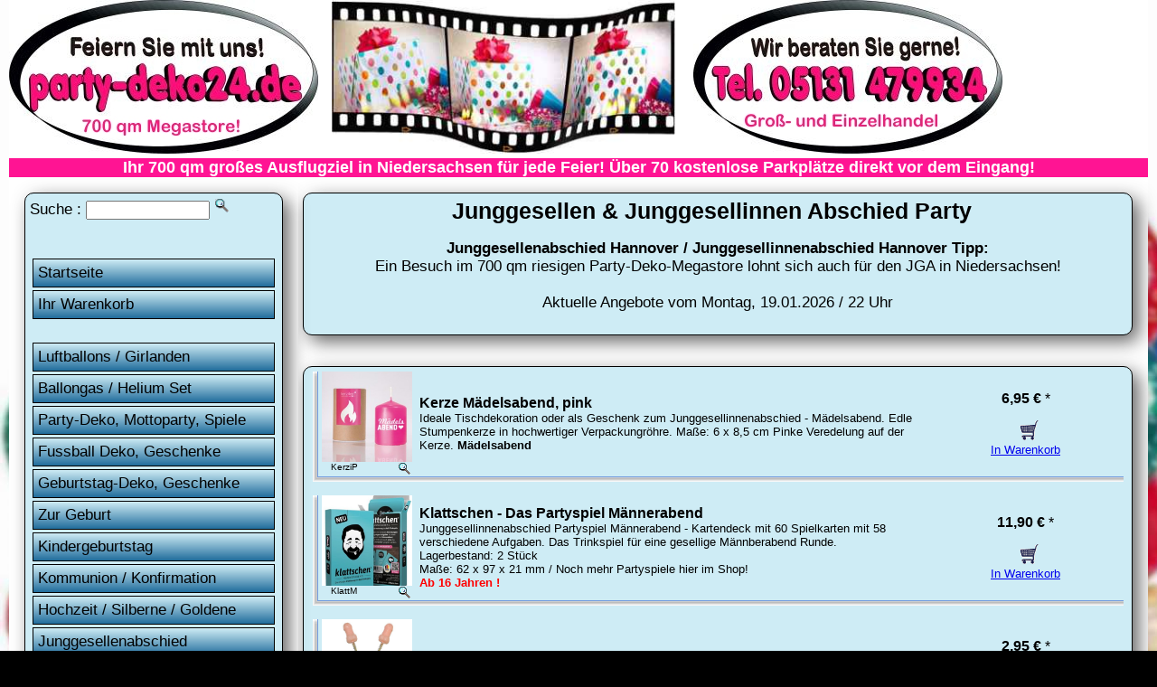

--- FILE ---
content_type: text/html
request_url: https://party-deko24.de/shop.asp?GR=partyjung&s=Junggesellen-Junggesellinnen-Abschied-Party
body_size: 10502
content:

<!DOCTYPE html PUBLIC "-//W3C//DTD XHTML 1.0 Transitional//EN" "http://www.w3.org/TR/xhtml1/DTD/xhtml1-transitional.dtd">
<html xmlns="http://www.w3.org/1999/xhtml"><!-- InstanceBegin template="/Templates/vorlage1.dwt.asp" codeOutsideHTMLIsLocked="false" -->
<head>
<!-- InstanceBeginEditable name="doctitle" -->
<meta http-equiv="Content-Type" content="text/html; charset=utf-8" />


<TITLE>Junggesellen-Abschied Party: Dekoartikel & Partyartikel und Kostüme für den Junggesellenabschied</TITLE>
<META NAME="keywords" CONTENT="Partyartikel, Junggesellenabschied, Deko, Dekoartikel, Festartikel, Dekoration, shop, Kostüme, Verkleidung, markt, laden">
<META NAME="description" CONTENT="Junggesellenabschied Kostüme, Junggesellinnen Verkleidung, Motto Party-, Dekoartikel und JGA Verkaufsartikel im Shop.">
            




<meta name="robots" content="index,follow"> 
<meta name="revisit-after" content="1 weeks"> 
<meta name="language" content="de">




<!-- InstanceEndEditable -->

<meta name="viewport" content="width=device-width, initial-scale=1.0" />
<link href="partystyle.css" rel="stylesheet" type="text/css" media="screen" />

<!-- InstanceBeginEditable name="head" -->
<!-- InstanceEndEditable -->
</head>

<body id="nav-open">
<!-- InstanceBeginEditable name="EditHead1" --><!-- InstanceEndEditable -->

<div class="container">
  <div class="header">
  <div class="headerpic0"><a href="https://www.party-deko24.de"><img id="resize" src="party-dekoration.jpg" alt="Party Deko Hannover" title="Party Deko Hannover"></a></div>
  <div class="headerpic1"><a href="https://www.party-deko24.de"><img id="resize" src="party-deko.jpg" width="342" height="170" alt="Party Deko Hannover" title="Party Deko Hannover"></a></div>

<div class="headerpic2" style="width:380px;height:170px;margin-left: 5px;">
<div id="stapel">
    <img src="party-hg2.jpg" alt="Partyartikel" title="Partyartikel">
    <img src="-Dekoartikel.jpg" alt="Dekoartikel" title="Dekoartikel">
    <img src="-Karneval-Deko.jpg" alt="Karneval Deko & Kostüme" title="Karneval Deko & Kostüme">
    <img src="-Valentinstag-Geschenke.jpg" alt="Valentinstag Geschenke & Deko" title="Valentinstag Geschenke & Deko">
    <img src="-Hochzeitsdeko.jpg" alt="Hochzeitsdeko" title="Hochzeitsdeko">
</div>
</div>

  <div class="headerpic3" style="margin-left: 20px"><img id="resize" src="party-deko2.jpg" alt="Party-Deko Festartikel Shop Hotline" title="Party-Deko Shop Festartikel Hotline" width="342" height="170" />  </div>

<div style="background-color: deeppink; color: white;font-weight: bold; text-align: center; style="color:white;">Ihr 700 qm großes Ausflugziel in Niedersachsen für jede Feier! Über 70 kostenlose Parkplätze direkt vor dem Eingang!</div>
  
</div> <!-- end .header -->
<div id="sidebar1"> 
<div class="inhalt"> 
<div id ="roundbox"> 

<FORM NAME="form1" ACTION='shop.asp' METHOD=GET >
Suche :
<input type=text size=15 maxlength=40 name=such>
<input type=image src="lu.gif" alt="Party-Deko Artikel suchen" title="Party-Deko Artikel suchen" width="18" height="18" border="0" />
</FORM>

<br>
 <a class="nav-toggle nav-open" href="#nav-open"><span class="menuebtn">&#9776; Menü öffnen</span></a>
 <a class="nav-toggle nav-closed" href="#nav-closed"><span class="menuebtn">&#9747;</span></a><br />
<div id="navi">  
   <ul class="nav">
      <li><a href="default.asp">Startseite</a> </li>   
      <li><a href="order.asp">Ihr Warenkorb</a></li>    
      <br />
      <li><a href="luftballons.asp">Luftballons / Girlanden</a></li>
      <li><a href="shop.asp?GR=lfthe&s=Ballongas-Helium-Luftballons">Ballongas / Helium Set</a></li>      
      <li><a href="partyartikel.asp">Party-Deko, Mottoparty, Spiele</a></li>
      <li><a href="shop.asp?GR=wm&s=Fussball-Deko-Fussball-Fanartikel">Fussball Deko, Geschenke</a></li>      
      <li><a href="geburtstag-deko.asp">Geburtstag-Deko, Geschenke</a></li>
      <li><a href="shop.asp?GR=gebu&s=Deko-zur-Geburt-Geschenke">Zur Geburt</a></li>
      <li><a href="shop.asp?GR=partykind&s=Kindergeburtstag-Deko-Geschenke">Kindergeburtstag</a></li>
      <li><a href="shop.asp?GR=firmung&s=Konfirmation-Kommunion-Jugendweihe">Kommunion / Konfirmation</a></li>
      <li><a href="hochzeit.asp">Hochzeit / Silberne / Goldene</a></li>
      <li><a href="shop.asp?GR=partyjung&s=Junggesellen-Junggesellinnen-Abschied-Party">Junggesellenabschied</a></li>
      <li><a href="halloween.asp">Halloween</a></li>
      <li><a href="karneval-fasching.asp">Karneval / Fasching</a></li>
      <li><a href="valentinstag.asp">Valentinstag, Liebe & Romantik</a></li>
      <li><a href="shop.asp?GR=danke&s=Vielen-Dank-Gute-Besserung">Gute Besserung / Danke sagen</a></li>
      <li><a href="shop.asp?GR=schule&s=Schulanfang-Einschulung">Schulanfang / Einschulung</a></li>
      <li><a href="shop.asp?GR=pruefung&s=Pruefung-Abitur-Fuehrerschein">Abitur / Führerschein / Prüfung</a></li>
      <li><a href="shop.asp?GR=mutt&s=Muttertag-Geschenke-Deko">Muttertag</a></li>
      <li><a href="shop.asp?GR=vater&s=Vatertag-Geschenke-Deko">Vatertag</a></li>
      <li><a href="shop.asp?GR=oste&s=Oster-Deko-Geschenke">Ostern</a></li>
      <li><a href="weihnachten.asp">Weihnachten</a></li>
      <li><a href="shop.asp?GR=silvester&s=Silvester-Deko-Party-Geschenke">Silvester</a></li>
      <li><a href="shop.asp?GR=dinn&s=Kerzen-Shop-Tisch-Dekoration">Kerzen & Tisch Accessoires</a></li>
      <li><a href="shop.asp?GR=gesc5&s=Geschenkpapier">Geschenkpapier</a></li>
      <li><a href="glueckwunschkarten.asp">Glückwunschkarten</a></li>
      <li><a href="default.asp#Bildergalerie">Bildergalerie & Dekoideen</a></li>
   </ul>
<br>

<p><img src="pfeil.gif" alt="" width="17" height="10" /> Wir bieten Ihnen schon seit <strong>&uuml;ber 20 Jahren</strong> laufend aktuelle Party- und Dekoartikel im Gro&szlig;- und Einzelhandel f&uuml;r jedes Fest in einer gro&szlig;en Auswahl und zu sehr g&uuml;nstigen Preisen an!<br />
</p>
<p>&nbsp;</p>
<center>
</center>
<p align="left"><img src="pfeil.gif" alt="" width="17" height="10" /> <strong>So einfach ist das Bezahlen:</strong><br />
  Sie haben die Wahl zwischen   Vorkasse, PayPal, Kreditkarte (MasterCard / VISA / American Express),  Lastschrift und auf Rechnung je nach Bonität.</p>
<p align="left">&nbsp;</p>
<p align="left"><img src="pfeil.gif" alt="" width="17" height="10" /><strong> G&uuml;nstige Versandkosten!</strong><br />
  Wir geben unseren Mengenrabatt direkt an Sie weiter, daher   betragen die Versandkosten f&uuml;r Kunden in Deutschland <strong>nur 5,95 Euro</strong>.<br />
  Ab   einem Bestellwert von 75 Euro liefern wir in Deutschland sogar <strong>versandkostenfrei</strong>!<br />
  <br />
</p>
<p><img src="pfeil.gif" alt="" width="17" height="10" /><strong>Ladengesch&auml;ft: 700 qm Megastore </strong></p>
<p> Besuchen Sie den großen &quot;Party-Deko24 Megastore&quot; auf über 700 qm Fläche in Hannover - Garbsen mit 70 kostenlosen Parkplätzen! </p>

<hr />

<div itemscope="itemscope" itemtype="http://schema.org/LocalBusiness">
  <p itemprop="description">Der Shop <i><strong>Party-Deko24.de</strong></i> für Partyartikel, Geschenkartikel und Dekoartikel ist ein Unternehmensbereich der Firma:</p>
  <p>&nbsp;</p>
  <p><b><span itemprop="name">Trendartikelmarkt Karton24<br />
    GmbH &amp; Co. KG</span></b><br />
    <span itemprop="address" itemscope="itemscope" itemtype="http://schema.org/PostalAddress"> <span itemprop="streetAddress">Osteriede 1</span><br />
            <span itemprop="addressCountry">DE</span> <span itemprop="postalCode">30827</span> <span itemprop="addressLocality">Garbsen</span> bei <a href="http://hannover.party-deko24.de">Hannover</a><br />
      Telefon-Zentrale: <span itemprop="telephone">05131 479934</span><br />
      Telefax-Zentrale: 05131 479935<br />
      Buchhaltung: 05131 44599-28<br />
      Tel.-Einkauf: 05131 44599-13<br />
      Tel.-H&auml;ndler: 05131 44599-27<br />
      Großhandel und Einzelhandel 
      <br />
      <br />
    </span> </p>
     <meta itemprop="url" content="https://www.party-deko24.de" />
     <meta itemprop="image" content="https://www.party-deko24.de/party-deko.jpg"/>
     <meta itemprop="priceRange" content="$" />

<img src="mail.gif" alt="" width="15" height="10" />&nbsp;Verkauf:<br />
<a href="mailto:verkauf@party-deko24.de"><span itemprop="email">verkauf@party-deko24.de</span><br />
</a> <img src="mail.gif" alt="" width="15" height="10" />&nbsp;Einkauf:<br />
<a href="mailto:einkauf@party-deko24.de">einkauf@party-deko24.de</a><br />
<img src="mail.gif" alt="" width="15" height="10" />&nbsp;Buchhaltung:<br />
<a href="mailto:buchhaltung@party-deko24.de">buchhaltung@party-deko24.de</a><br />
</div>

<span class="inhaltklein"><br />
Einingetragen: Amtsgericht   Hannover<br />
Registernummer: HRA 201327<br />
Umsatzsteuer-Identifikationsnummer   gem&auml;&szlig; &sect; 27a Umsatzsteuergesetz:<br />
DE 264729964<br />
Pers&ouml;nlich haftende   Gesellschafterin: Trendartikelmarkt Karton24 Verwaltungs GmbH<br />
Eingetragen:   Amtsgericht Hannover<br />
Registernummer: HRB 204001<br />
Gesch&auml;ftsf&uuml;hrer: Anja   G&ouml;ldner</span><br />
<hr />
<p align="center"><img src="shop-info.gif" alt="Party Shop Info" /></p>

<p>Ladengesch&auml;ft &Ouml;ffnungszeiten:<br />
  Di-Fr 10:00-18:00 Uhr</p>
<p> Sa   10:00-14:00 Uhr </p>
<p><strong>Party-Deko24 Megastore auf über 700 qm!</strong><br />
</p>
<p align="center"><img src="laden.gif" alt="Ladengeschäft" title="Ladengeschäft" /></p>
<br />
<p align="center"><a href="https://www.youtube.com/watch?v=oxWp7z5R-nk" title="Video vom Party-Deko Megastore" target="_blank"><img id="resize" src="Party-Deko-Megastore.jpg" width="320" height="220" alt="Video vom Party-Deko Megastore" /></a></p>
<br />
<p align="center"><img id="resize" src="Angebote_Megastore.jpg" width="320" height="220" alt="Palettenweise Angebote im Megastore" title="Palettenweise Angebote im Megastore" /></p>
<br />
<p align="center"><img id="resize" src="Geschenkverpackung_Megastore.jpg" width="320" height="220" alt="Geschenkverpackungen im Megastore" title="Geschenkverpackungen im Megastore"/></p>
<br />
<p align="center"><img id="resize" src="Verkleidung_Megastore.jpg" width="320" height="220" alt="Verkleidung / Kostüme im Megastore" title="Verkleidung / Kostüme im Megastore"/></p>
<br />
<p align="center"><img id="resize" src="Luftballons_Megastore.jpg" width="320" height="220" alt="Luftballon Angebote im Megastore" title="Luftballon Angebote im Megastore"/></p>
<br />
<p align="center"><img id="resize" src="Mustertische_Megastore.jpg" width="320" height="220" alt="Deko Mustertische im Megastore" title="Deko Mustertische im Megastore"/></p>
</p>
   </div>
</div>
</div>
</div><!-- end .sidebar1 --><!-- InstanceBeginEditable name="Edit1" -->


<div id="content" itemscope itemtype="https://schema.org/Product">


          <div class="inhalt">
          <div id ="roundbox"> 


     <h1 itemprop="name">
 
Junggesellen & Junggesellinnen Abschied Party
            
           &nbsp;</h1>

<center><b>Junggesellenabschied Hannover / Junggesellinnenabschied Hannover Tipp:</b><br>Ein Besuch im 700 qm riesigen Party-Deko-Megastore lohnt sich auch für den JGA in Niedersachsen!<center></br><center>Aktuelle Angebote vom Montag, 19.01.2026 / 22 Uhr</center><br>

</div>
  </div>
          <div class="inhalt">
          <div id ="roundbox"> 

<SCRIPT language="JavaScript">
<!--
function bild1(Data) 
{ myWindow = window.open("","bild1","resizable=yes,toolbar=0,location=0,directories=0,status=1,menubar=0,scrollbars=1,width=400,height=340,left=50,top=260"); 
myWindow.document.write('<HTM><BODY BGCOLOR="#ffffff"><CENTER>')
myWindow.document.write('<a href="javascript:window.close();"><img src="pfeil.gif" border=0><BR>')
myWindow.document.write('<img src="images/')
myWindow.document.write(Data+'"border=0 >')
myWindow.document.write("</a></CENTER></BODY></HTM>")
}
// -->
</SCRIPT>


<BODY BACKGROUND="hg.jpg">




<FONT FACE="Arial" SIZE=2>
<CENTER>


<Table CELLSPACING=0 COLSPAN=3 CELLPADDING=0 BORDER=0 WIDTH="99%">



<TR>

      <TD align="left" valign="top" width="6" background="y.gif"><img src="yk.gif" width="6" height="6"></TD> 
  <TD width="5">&#160;</TD> 
  <TD width="5% ">
  <A href=javascript:bild1('KerziP.jpg')><img src='images/KerziP.jpg' border=0 height=100 width=100 alt='	                    Kerze Mädelsabend, pink' title='	                    Kerze Mädelsabend, pink' ><RIGHT><img src='lu.gif' border=0 align=right></a></RIGHT><span class='inhaltklein'>KerziP</span>
      </TD>
 
 <TD width="20">&#160;&#160;</TD> 

      
            <TD width="65%"><FONT FACE="Arial" SIZE=3 COLOR="#ff0000"><B>
      
<span class="link2"><a HREF="shop_kaufen.asp?s=Kerze-Maedelsabend-pink&artikel=KerziP" class="link2">
	                    Kerze Mädelsabend, pink
</a>
</span>

</B></FONT><BR>
<FONT FACE="Arial" SIZE=2> 
Ideale Tischdekoration oder als Geschenk zum Junggesellinnenabschied - Mädelsabend. Edle Stumpenkerze in hochwertiger Verpackungröhre. Maße: 6 x 8,5 cm Pinke Veredelung auf der Kerze. <b> Mädelsabend</b> 
<BR>
 

</FONT>
</TD>
<TD width=4>&#160;</TD>
<TD height=41 width="25%" ALIGN=CENTER><B> 

<FONT FACE='Arial' SIZE=3>6,95 &euro; </B>*</FONT><BR>
<br>
&#160; <a href='order.asp?NR=6&INFO=KerziP&GR=partyjung' rel='nofollow'><img src='wg.gif' alt='in den Warenkorb' title='in den Warenkorb' border='0'><BR>In Warenkorb</a>

</TD></TR>

<TR align="left" valign="top">
      <TD height="6" colspan="8" background="x.gif"><img src="xy.gif"></TD>
</TR>

<TR>
<TD height="5" colspan="8">&#160;</TD>
</TR>


<TR>

      <TD align="left" valign="top" width="6" background="y.gif"><img src="yk.gif" width="6" height="6"></TD> 
  <TD width="5">&#160;</TD> 
  <TD width="5% ">
  <A href=javascript:bild1('KlattM.jpg')><img src='images/KlattM.jpg' border=0 height=100 width=100 alt='	          Klattschen - Das Partyspiel Männerabend' title='	          Klattschen - Das Partyspiel Männerabend' ><RIGHT><img src='lu.gif' border=0 align=right></a></RIGHT><span class='inhaltklein'>KlattM</span>
      </TD>
 
 <TD width="20">&#160;&#160;</TD> 

      
            <TD width="65%"><FONT FACE="Arial" SIZE=3 COLOR="#ff0000"><B>
      
<span class="link2"><a HREF="shop_kaufen.asp?s=Klattschen-Das-Partyspiel-Maennerabend&artikel=KlattM" class="link2">
	          Klattschen - Das Partyspiel Männerabend
</a>
</span>

</B></FONT><BR>
<FONT FACE="Arial" SIZE=2> 
Junggesellinnenabschied Partyspiel Männerabend - Kartendeck mit 60 Spielkarten mit 58 verschiedene Aufgaben. Das Trinkspiel für eine gesellige Männberabend Runde. 
<BR>
Lagerbestand: 2 Stück<br>Maße: 62 x 97 x 21 mm / Noch mehr Partyspiele hier im Shop! <BR><FONT FACE='Arial' SIZE='2' COLOR='#ff0000'><B>Ab 16 Jahren !</B></FONT>

</FONT>
</TD>
<TD width=4>&#160;</TD>
<TD height=41 width="25%" ALIGN=CENTER><B> 

<FONT FACE='Arial' SIZE=3>11,90 &euro; </B>*</FONT><BR>
<br>
&#160; <a href='order.asp?NR=6&INFO=KlattM&GR=partyjung' rel='nofollow'><img src='wg.gif' alt='in den Warenkorb' title='in den Warenkorb' border='0'><BR>In Warenkorb</a>

</TD></TR>

<TR align="left" valign="top">
      <TD height="6" colspan="8" background="x.gif"><img src="xy.gif"></TD>
</TR>

<TR>
<TD height="5" colspan="8">&#160;</TD>
</TR>


<TR>

      <TD align="left" valign="top" width="6" background="y.gif"><img src="yk.gif" width="6" height="6"></TD> 
  <TD width="5">&#160;</TD> 
  <TD width="5% ">
  <A href=javascript:bild1('58285.jpg')><img src='images/58285.jpg' border=0 height=100 width=100 alt='Haarreifen Penis' title='Haarreifen Penis' ><RIGHT><img src='lu.gif' border=0 align=right></a></RIGHT><span class='inhaltklein'>58285</span>
      </TD>
 
 <TD width="20">&#160;&#160;</TD> 

      
            <TD width="65%"><FONT FACE="Arial" SIZE=3 COLOR="#ff0000"><B>
      
<span class="link2"><a HREF="shop_kaufen.asp?s=Haarreifen-Penis&artikel=58285" class="link2">
Haarreifen Penis
</a>
</span>

</B></FONT><BR>
<FONT FACE="Arial" SIZE=2> 
Junggesellinnenabschied - Kunststoff Haarreifen mit Penis Danglern für die JGA Party! Maße: 25cm 
<BR>
 

</FONT>
</TD>
<TD width=4>&#160;</TD>
<TD height=41 width="25%" ALIGN=CENTER><B> 

<FONT FACE='Arial' SIZE=3>2,95 &euro; </B>*</FONT><BR>
<br>
&#160; <a href='order.asp?NR=6&INFO=58285&GR=partyjung' rel='nofollow'><img src='wg.gif' alt='in den Warenkorb' title='in den Warenkorb' border='0'><BR>In Warenkorb</a>

</TD></TR>

<TR align="left" valign="top">
      <TD height="6" colspan="8" background="x.gif"><img src="xy.gif"></TD>
</TR>

<TR>
<TD height="5" colspan="8">&#160;</TD>
</TR>


<TR>

      <TD align="left" valign="top" width="6" background="y.gif"><img src="yk.gif" width="6" height="6"></TD> 
  <TD width="5">&#160;</TD> 
  <TD width="5% ">
  <A href=javascript:bild1('11062000.jpg')><img src='images/11062000.jpg' border=0 height=100 width=100 alt='Prosecco Pong' title='Prosecco Pong' ><RIGHT><img src='lu.gif' border=0 align=right></a></RIGHT><span class='inhaltklein'>11062000</span>
      </TD>
 
 <TD width="20">&#160;&#160;</TD> 

      
            <TD width="65%"><FONT FACE="Arial" SIZE=3 COLOR="#ff0000"><B>
      
<span class="link2"><a HREF="shop_kaufen.asp?s=Prosecco-Pong&artikel=11062000" class="link2">
Prosecco Pong
</a>
</span>

</B></FONT><BR>
<FONT FACE="Arial" SIZE=2> 
Witziges Trinkspiel zum Junggesellinnenabschied ist dieses mit 12 Kunststoffgläsern hergestellte Party Pong Spiel. Maße: 8,5 x 11 cm je Glas und 2 Bälle. 
<BR>
Lagerbestand: 1 Stück<br>Noch mehr Partyspiele hier im Shop! <BR><FONT FACE='Arial' SIZE='2' COLOR='#ff0000'><B>Achtung: Nicht für Kinder unter 36 Monate geeignet ! Verschluckungsgefahr durch Kleinteile !</B></FONT>

</FONT>
</TD>
<TD width=4>&#160;</TD>
<TD height=41 width="25%" ALIGN=CENTER><B> 

<FONT FACE='Arial' SIZE=3>9,95 &euro; </B>*</FONT><BR>
<br>
&#160; <a href='order.asp?NR=6&INFO=11062000&GR=partyjung' rel='nofollow'><img src='wg.gif' alt='in den Warenkorb' title='in den Warenkorb' border='0'><BR>In Warenkorb</a>

</TD></TR>

<TR align="left" valign="top">
      <TD height="6" colspan="8" background="x.gif"><img src="xy.gif"></TD>
</TR>

<TR>
<TD height="5" colspan="8">&#160;</TD>
</TR>


<TR>

      <TD align="left" valign="top" width="6" background="y.gif"><img src="yk.gif" width="6" height="6"></TD> 
  <TD width="5">&#160;</TD> 
  <TD width="5% ">
  <A href=javascript:bild1('CP.3639.jpg')><img src='images/CP.3639.jpg' border=0 height=100 width=100 alt='Teller Penis / Dirty' title='Teller Penis / Dirty' ><RIGHT><img src='lu.gif' border=0 align=right></a></RIGHT><span class='inhaltklein'>CP.3639</span>
      </TD>
 
 <TD width="20">&#160;&#160;</TD> 

      
            <TD width="65%"><FONT FACE="Arial" SIZE=3 COLOR="#ff0000"><B>
      
<span class="link2"><a HREF="shop_kaufen.asp?s=Teller-Penis-Dirty&artikel=CP.3639" class="link2">
Teller Penis / Dirty
</a>
</span>

</B></FONT><BR>
<FONT FACE="Arial" SIZE=2> 
Junggesellenabschied / Junggesellinnenabschied Party Artikel in Form von diesen scharfen, sexy unterschiedlichen Penissen als Volldruck auf diesen runden Snack Partyteller. Inhalt: 8 Stück 
<BR>
Maße: 18 x 18 cm <BR><a href='zusatz.asp?NR=6&INFO=CP.3639' rel='nofollow'  target="Inhalt" onclick="window.open( ' ' , 'Inhalt' , ' width=450, height=600, toolbar=no, directories=no, status=no, menubar=no, scrollbars=yes, resizable=yes ' )">Bestandteile</A>

</FONT>
</TD>
<TD width=4>&#160;</TD>
<TD height=41 width="25%" ALIGN=CENTER><B> 

<FONT FACE='Arial' SIZE=3>3,95 &euro; </B>*</FONT><BR>
<br>
&#160; <a href='order.asp?NR=6&INFO=CP.3639&GR=partyjung' rel='nofollow'><img src='wg.gif' alt='in den Warenkorb' title='in den Warenkorb' border='0'><BR>In Warenkorb</a>

</TD></TR>

<TR align="left" valign="top">
      <TD height="6" colspan="8" background="x.gif"><img src="xy.gif"></TD>
</TR>

<TR>
<TD height="5" colspan="8">&#160;</TD>
</TR>


<TR>

      <TD align="left" valign="top" width="6" background="y.gif"><img src="yk.gif" width="6" height="6"></TD> 
  <TD width="5">&#160;</TD> 
  <TD width="5% ">
  <A href=javascript:bild1('15_1570.jpg')><img src='images/15_1570.jpg' border=0 height=100 width=100 alt='Blauer Lümmel, 2x 20ml' title='Blauer Lümmel, 2x 20ml' ><RIGHT><img src='lu.gif' border=0 align=right></a></RIGHT><span class='inhaltklein'>Luemm2</span>
      </TD>
 
 <TD width="20">&#160;&#160;</TD> 

      
            <TD width="65%"><FONT FACE="Arial" SIZE=3 COLOR="#ff0000"><B>
      
<span class="link2"><a HREF="shop_kaufen.asp?s=Blauer-Luemmel-2x-20ml&artikel=Luemm2" class="link2">
Blauer Lümmel, 2x 20ml
</a>
</span>

</B></FONT><BR>
<FONT FACE="Arial" SIZE=2> 
Junggesellenabschied - ideal für den Bauchladen oder für die Party. Blaufarbener, fruchtige Feigenlikör (20 % vol) mit Limetten Geschmack. Inhalt:2x  20ml 
<BR>
(1l=69,75 €),Hersteller:  LikörFactory Vertriebs oHG, Herrenleithengasse 2, 95659 Arzberg <BR><FONT FACE='Arial' SIZE='2' COLOR='#ff0000'><B>Ab 18 Jahren !</B></FONT>

</FONT>
</TD>
<TD width=4>&#160;</TD>
<TD height=41 width="25%" ALIGN=CENTER><B> 

<FONT FACE='Arial' SIZE=3>2,79 &euro; </B>*</FONT><BR>
<br>
&#160; <a href='order.asp?NR=6&INFO=Luemm2&GR=partyjung' rel='nofollow'><img src='wg.gif' alt='in den Warenkorb' title='in den Warenkorb' border='0'><BR>In Warenkorb</a>

</TD></TR>

<TR align="left" valign="top">
      <TD height="6" colspan="8" background="x.gif"><img src="xy.gif"></TD>
</TR>

<TR>
<TD height="5" colspan="8">&#160;</TD>
</TR>


<TR>

      <TD align="left" valign="top" width="6" background="y.gif"><img src="yk.gif" width="6" height="6"></TD> 
  <TD width="5">&#160;</TD> 
  <TD width="5% ">
  <A href=javascript:bild1('TH-126a.jpg')><img src='images/TH-126a.jpg' border=0 height=100 width=100 alt='Gästebuch - Team Bride' title='Gästebuch - Team Bride' ><RIGHT><img src='lu.gif' border=0 align=right></a></RIGHT><span class='inhaltklein'>TH-126a</span>
      </TD>
 
 <TD width="20">&#160;&#160;</TD> 

      
            <TD width="65%"><FONT FACE="Arial" SIZE=3 COLOR="#ff0000"><B>
      
<span class="link2"><a HREF="shop_kaufen.asp?s=Gaestebuch-Team-Bride&artikel=TH-126a" class="link2">
Gästebuch - Team Bride
</a>
</span>

</B></FONT><BR>
<FONT FACE="Arial" SIZE=2> 
Junggesellinnenabschied Party Geschenk in Form von diesem stabilen Gästebuch für die angehende Braut von der Mädelsabend Party (Hen Night). 
<BR>
32 leere Seiten. Maße: 20 x 20 cm 

</FONT>
</TD>
<TD width=4>&#160;</TD>
<TD height=41 width="25%" ALIGN=CENTER><B> 

<FONT FACE='Arial' SIZE=3>10,95 &euro; </B>*</FONT><BR>
<br>
&#160; <a href='order.asp?NR=6&INFO=TH-126a&GR=partyjung' rel='nofollow'><img src='wg.gif' alt='in den Warenkorb' title='in den Warenkorb' border='0'><BR>In Warenkorb</a>

</TD></TR>

<TR align="left" valign="top">
      <TD height="6" colspan="8" background="x.gif"><img src="xy.gif"></TD>
</TR>

<TR>
<TD height="5" colspan="8">&#160;</TD>
</TR>


<TR>

      <TD align="left" valign="top" width="6" background="y.gif"><img src="yk.gif" width="6" height="6"></TD> 
  <TD width="5">&#160;</TD> 
  <TD width="5% ">
  <A href=javascript:bild1('roteR.jpg')><img src='images/roteR.jpg' border=0 height=100 width=100 alt='Rote Rosie, 2x 20ml' title='Rote Rosie, 2x 20ml' ><RIGHT><img src='lu.gif' border=0 align=right></a></RIGHT><span class='inhaltklein'>Rosie2</span>
      </TD>
 
 <TD width="20">&#160;&#160;</TD> 

      
            <TD width="65%"><FONT FACE="Arial" SIZE=3 COLOR="#ff0000"><B>
      
<span class="link2"><a HREF="shop_kaufen.asp?s=Rote-Rosie-2x-20ml&artikel=Rosie2" class="link2">
Rote Rosie, 2x 20ml
</a>
</span>

</B></FONT><BR>
<FONT FACE="Arial" SIZE=2> 
Partylikör für die Junggesellinnen Abschiedsparty genau das Richtige.Praktisch handlich für die Handtasche,den Bauchladen.Herrlich süffig.Süßer Himbeerlikör 20 % vol.trifft feinsten Gin. Inhalt:2x 20ml Flasche. 
<BR>
(1l=69,75 €),Hersteller:  LikörFactory Vertriebs oHG, Herrenleithengasse 2, 95659 Arzberg <BR><FONT FACE='Arial' SIZE='2' COLOR='#ff0000'><B>Ab 18 Jahren !</B></FONT>

</FONT>
</TD>
<TD width=4>&#160;</TD>
<TD height=41 width="25%" ALIGN=CENTER><B> 

<FONT FACE='Arial' SIZE=3>2,79 &euro; </B>*</FONT><BR>
<br>
&#160; <a href='order.asp?NR=6&INFO=Rosie2&GR=partyjung' rel='nofollow'><img src='wg.gif' alt='in den Warenkorb' title='in den Warenkorb' border='0'><BR>In Warenkorb</a>

</TD></TR>

<TR align="left" valign="top">
      <TD height="6" colspan="8" background="x.gif"><img src="xy.gif"></TD>
</TR>

<TR>
<TD height="5" colspan="8">&#160;</TD>
</TR>


<TR>

      <TD align="left" valign="top" width="6" background="y.gif"><img src="yk.gif" width="6" height="6"></TD> 
  <TD width="5">&#160;</TD> 
  <TD width="5% ">
  <A href=javascript:bild1('wiesnW.jpg')><img src='images/wiesnW.jpg' border=0 height=100 width=100 alt='Wiesen Wissi, 2x 20ml' title='Wiesen Wissi, 2x 20ml' ><RIGHT><img src='lu.gif' border=0 align=right></a></RIGHT><span class='inhaltklein'>wiesen2</span>
      </TD>
 
 <TD width="20">&#160;&#160;</TD> 

      
            <TD width="65%"><FONT FACE="Arial" SIZE=3 COLOR="#ff0000"><B>
      
<span class="link2"><a HREF="shop_kaufen.asp?s=Wiesen-Wissi-2x-20ml&artikel=wiesen2" class="link2">
Wiesen Wissi, 2x 20ml
</a>
</span>

</B></FONT><BR>
<FONT FACE="Arial" SIZE=2> 
Dieser Partylikör ist für das Oktoberfest genau das Richtige.Praktisch handlich für die Handtasche,den Bauchladen.Herrlich süffig.Maracuja-Likör 15 % vol. mit Zitrone. Inhalt:2x 20ml Flasche. 
<BR>
Lagerbestand: 4 Stück<br>(1l=69,75 €),Hersteller:  LikörFactory Vertriebs oHG, Herrenleithengasse 2, 95659 Arzberg <BR><FONT FACE='Arial' SIZE='2' COLOR='#ff0000'><B>Ab 18 Jahren !</B></FONT>

</FONT>
</TD>
<TD width=4>&#160;</TD>
<TD height=41 width="25%" ALIGN=CENTER><B> 

<FONT FACE='Arial' SIZE=3>2,79 &euro; </B>*</FONT><BR>
<br>
&#160; <a href='order.asp?NR=6&INFO=wiesen2&GR=partyjung' rel='nofollow'><img src='wg.gif' alt='in den Warenkorb' title='in den Warenkorb' border='0'><BR>In Warenkorb</a>

</TD></TR>

<TR align="left" valign="top">
      <TD height="6" colspan="8" background="x.gif"><img src="xy.gif"></TD>
</TR>

<TR>
<TD height="5" colspan="8">&#160;</TD>
</TR>


<TR>

      <TD align="left" valign="top" width="6" background="y.gif"><img src="yk.gif" width="6" height="6"></TD> 
  <TD width="5">&#160;</TD> 
  <TD width="5% ">
  <A href=javascript:bild1('47676sh.jpg')><img src='images/47676sh.jpg' border=0 height=100 width=100 alt='Schnapsglas Feierabend' title='Schnapsglas Feierabend' ><RIGHT><img src='lu.gif' border=0 align=right></a></RIGHT><span class='inhaltklein'>47676sh</span>
      </TD>
 
 <TD width="20">&#160;&#160;</TD> 

      
            <TD width="65%"><FONT FACE="Arial" SIZE=3 COLOR="#ff0000"><B>
      
<span class="link2"><a HREF="shop_kaufen.asp?s=Schnapsglas-Feierabend&artikel=47676sh" class="link2">
Schnapsglas Feierabend
</a>
</span>

</B></FONT><BR>
<FONT FACE="Arial" SIZE=2> 
Junggesellenabschied Schnapsgläser Set bestehend aus drei Schnapsgläsern mit unterschiedlichen Motiven wie: grillen, chillen, Schnäpschen killen in schick gestalteter Geschenkbanderole. 
<BR>
Lagerbestand: 4 Stück<br>Maße je Glas: Höhe 6cm,Durchmesser 5cm, für 60ml. 

</FONT>
</TD>
<TD width=4>&#160;</TD>
<TD height=41 width="25%" ALIGN=CENTER><B> 

<FONT FACE='Arial' SIZE=3>9,95 &euro; </B>*</FONT><BR>
<br>
&#160; <a href='order.asp?NR=6&INFO=47676sh&GR=partyjung' rel='nofollow'><img src='wg.gif' alt='in den Warenkorb' title='in den Warenkorb' border='0'><BR>In Warenkorb</a>

</TD></TR>

<TR align="left" valign="top">
      <TD height="6" colspan="8" background="x.gif"><img src="xy.gif"></TD>
</TR>

<TR>
<TD height="5" colspan="8">&#160;</TD>
</TR>


<TR>

      <TD align="left" valign="top" width="6" background="y.gif"><img src="yk.gif" width="6" height="6"></TD> 
  <TD width="5">&#160;</TD> 
  <TD width="5% ">
  <A href=javascript:bild1('12_3883.jpg')><img src='images/12_3883.jpg' border=0 height=100 width=100 alt='Fruchtgummi Muschis' title='Fruchtgummi Muschis' ><RIGHT><img src='lu.gif' border=0 align=right></a></RIGHT><span class='inhaltklein'>12_3883</span>
      </TD>
 
 <TD width="20">&#160;&#160;</TD> 

      
            <TD width="65%"><FONT FACE="Arial" SIZE=3 COLOR="#ff0000"><B>
      
<span class="link2"><a HREF="shop_kaufen.asp?s=Fruchtgummi-Muschis&artikel=12_3883" class="link2">
Fruchtgummi Muschis
</a>
</span>

</B></FONT><BR>
<FONT FACE="Arial" SIZE=2> 
Party Junggesellenabschied/ Junggesellinnenabschied  Geschenkidee und Verkaufsartikel für den Bauchladen: Fruchtgummi in Form von Pussys / Muschis.) Inhalt: 125 g . 
<BR>
(1kg=23,60 €),Hersteller: Matthijs, Postbus 18, Hoogerheide Niederlande <BR><a href='zusatz.asp?NR=6&INFO=12_3883' rel='nofollow'  target="Inhalt" onclick="window.open( ' ' , 'Inhalt' , ' width=450, height=600, toolbar=no, directories=no, status=no, menubar=no, scrollbars=yes, resizable=yes ' )">Hinweise / Inhaltsstoffe / Nährwerte</A>

</FONT>
</TD>
<TD width=4>&#160;</TD>
<TD height=41 width="25%" ALIGN=CENTER><B> 

<FONT FACE='Arial' SIZE=3>2,95 &euro; </B>*</FONT><BR>
<br>
&#160; <a href='order.asp?NR=6&INFO=12_3883&GR=partyjung' rel='nofollow'><img src='wg.gif' alt='in den Warenkorb' title='in den Warenkorb' border='0'><BR>In Warenkorb</a>

</TD></TR>

<TR align="left" valign="top">
      <TD height="6" colspan="8" background="x.gif"><img src="xy.gif"></TD>
</TR>

<TR>
<TD height="5" colspan="8">&#160;</TD>
</TR>


<TR>

      <TD align="left" valign="top" width="6" background="y.gif"><img src="yk.gif" width="6" height="6"></TD> 
  <TD width="5">&#160;</TD> 
  <TD width="5% ">
  <A href=javascript:bild1('190184oo.jpg')><img src='images/190184oo.jpg' border=0 height=100 width=100 alt='Haarreifen Bunny pink' title='Haarreifen Bunny pink' ><RIGHT><img src='lu.gif' border=0 align=right></a></RIGHT><span class='inhaltklein'>190184oo</span>
      </TD>
 
 <TD width="20">&#160;&#160;</TD> 

      
            <TD width="65%"><FONT FACE="Arial" SIZE=3 COLOR="#ff0000"><B>
      
<span class="link2"><a HREF="shop_kaufen.asp?s=Haarreifen-Bunny-pink&artikel=190184oo" class="link2">
Haarreifen Bunny pink
</a>
</span>

</B></FONT><BR>
<FONT FACE="Arial" SIZE=2> 
Junggesellinnen Party - Bachelorette, pinkfarbene Hasenohren aus Polyester auf Kunststoff Haarreifen mit schwarzer Spitze und weißen Kunstperlen. Maße: 29 x 23 cm. 
<BR>
Lagerbestand: 1 Stück<br> <BR><a href='zusatz.asp?NR=6&INFO=190184oo' rel='nofollow'  target="Inhalt" onclick="window.open( ' ' , 'Inhalt' , ' width=450, height=600, toolbar=no, directories=no, status=no, menubar=no, scrollbars=yes, resizable=yes ' )">Bestandteile</A>

</FONT>
</TD>
<TD width=4>&#160;</TD>
<TD height=41 width="25%" ALIGN=CENTER><B> 

<FONT FACE='Arial' SIZE=3>2,49 &euro; </B>*</FONT><BR>
<br>
&#160; <a href='order.asp?NR=6&INFO=190184oo&GR=partyjung' rel='nofollow'><img src='wg.gif' alt='in den Warenkorb' title='in den Warenkorb' border='0'><BR>In Warenkorb</a>

</TD></TR>

<TR align="left" valign="top">
      <TD height="6" colspan="8" background="x.gif"><img src="xy.gif"></TD>
</TR>

<TR>
<TD height="5" colspan="8">&#160;</TD>
</TR>


<TR>

      <TD align="left" valign="top" width="6" background="y.gif"><img src="yk.gif" width="6" height="6"></TD> 
  <TD width="5">&#160;</TD> 
  <TD width="5% ">
  <A href=javascript:bild1('CP.938.jpg')><img src='images/CP.938.jpg' border=0 height=100 width=100 alt='Penis Kerze, 1 Stück' title='Penis Kerze, 1 Stück' ><RIGHT><img src='lu.gif' border=0 align=right></a></RIGHT><span class='inhaltklein'>CP.938</span>
      </TD>
 
 <TD width="20">&#160;&#160;</TD> 

      
            <TD width="65%"><FONT FACE="Arial" SIZE=3 COLOR="#ff0000"><B>
      
<span class="link2"><a HREF="shop_kaufen.asp?s=Penis-Kerze-1-Stueck&artikel=CP.938" class="link2">
Penis Kerze, 1 Stück
</a>
</span>

</B></FONT><BR>
<FONT FACE="Arial" SIZE=2> 
Junggesellinnenabschied Dekoartikel für den Kuchen mit einer großen Peniskerze! Diese realistisch geformte Peniskerze wird mit Sicherheit für Lacher sorgen. Die Big Penis Kerze ist 10,2 cm hoch und gibt ein riesiges Statement 
<BR>
 <BR><a href='zusatz.asp?NR=6&INFO=CP.938' rel='nofollow'  target="Inhalt" onclick="window.open( ' ' , 'Inhalt' , ' width=450, height=600, toolbar=no, directories=no, status=no, menubar=no, scrollbars=yes, resizable=yes ' )">Bestandteile</A>

</FONT>
</TD>
<TD width=4>&#160;</TD>
<TD height=41 width="25%" ALIGN=CENTER><B> 

<FONT FACE='Arial' SIZE=3>6,95 &euro; </B>*</FONT><BR>
<br>
&#160; <a href='order.asp?NR=6&INFO=CP.938&GR=partyjung' rel='nofollow'><img src='wg.gif' alt='in den Warenkorb' title='in den Warenkorb' border='0'><BR>In Warenkorb</a>

</TD></TR>

<TR align="left" valign="top">
      <TD height="6" colspan="8" background="x.gif"><img src="xy.gif"></TD>
</TR>

<TR>
<TD height="5" colspan="8">&#160;</TD>
</TR>


</TABLE>



<div style="display: inline-block;">
<span style="float: left;font-size: 14px;padding: 5px;margin: 2px;">Seite:</span>
<span class='block2'>1</span> <A href=shop.asp?GR=PARTYJUNG&Seite=2&s=Junggesellen-Junggesellinnen-Abschied-Party><span class='block1'>2</span></a> <A href=shop.asp?GR=PARTYJUNG&Seite=3&s=Junggesellen-Junggesellinnen-Abschied-Party><span class='block1'>3</span></a> <A href=shop.asp?GR=PARTYJUNG&Seite=4&s=Junggesellen-Junggesellinnen-Abschied-Party><span class='block1'>4</span></a> <A href=shop.asp?GR=PARTYJUNG&Seite=5&s=Junggesellen-Junggesellinnen-Abschied-Party><span class='block1'>5</span></a> <A href=shop.asp?GR=PARTYJUNG&Seite=6&s=Junggesellen-Junggesellinnen-Abschied-Party><span class='block1'>6</span></a> <A href=shop.asp?GR=PARTYJUNG&Seite=7&s=Junggesellen-Junggesellinnen-Abschied-Party><span class='block1'>7</span></a> <A href=shop.asp?GR=PARTYJUNG&Seite=8&s=Junggesellen-Junggesellinnen-Abschied-Party><span class='block1'>8</span></a> <A href=shop.asp?GR=PARTYJUNG&Seite=9&s=Junggesellen-Junggesellinnen-Abschied-Party><span class='block1'>9</span></a> <A href=shop.asp?GR=PARTYJUNG&Seite=10&s=Junggesellen-Junggesellinnen-Abschied-Party><span class='block1'>10</span></a> <A href=shop.asp?GR=PARTYJUNG&Seite=11&s=Junggesellen-Junggesellinnen-Abschied-Party><span class='block1'>11</span></a> <A href=shop.asp?GR=PARTYJUNG&Seite=12&s=Junggesellen-Junggesellinnen-Abschied-Party><span class='block1'>12</span></a> <A href=shop.asp?GR=PARTYJUNG&Seite=13&s=Junggesellen-Junggesellinnen-Abschied-Party><span class='block1'>13</span></a> <A href=shop.asp?GR=PARTYJUNG&Seite=14&s=Junggesellen-Junggesellinnen-Abschied-Party><span class='block1'>14</span></a> <A href=shop.asp?GR=PARTYJUNG&Seite=15&s=Junggesellen-Junggesellinnen-Abschied-Party><span class='block1'>15</span></a> <A href=shop.asp?GR=PARTYJUNG&Seite=16&s=Junggesellen-Junggesellinnen-Abschied-Party><span class='block1'>16</span></a> <A href=shop.asp?GR=PARTYJUNG&Seite=17&s=Junggesellen-Junggesellinnen-Abschied-Party><span class='block1'>17</span></a> <A href=shop.asp?GR=PARTYJUNG&Seite=18&s=Junggesellen-Junggesellinnen-Abschied-Party><span class='block1'>18</span></a> <A href=shop.asp?GR=PARTYJUNG&Seite=19&s=Junggesellen-Junggesellinnen-Abschied-Party><span class='block1'>19</span></a> <A href=shop.asp?GR=PARTYJUNG&Seite=20&s=Junggesellen-Junggesellinnen-Abschied-Party><span class='block1'>20</span></a> <A href=shop.asp?GR=PARTYJUNG&Seite=21&s=Junggesellen-Junggesellinnen-Abschied-Party><span class='block1'>21</span></a> <A href=shop.asp?GR=PARTYJUNG&Seite=22&s=Junggesellen-Junggesellinnen-Abschied-Party><span class='block1'>22</span></a> <A href=shop.asp?GR=PARTYJUNG&Seite=23&s=Junggesellen-Junggesellinnen-Abschied-Party><span class='block1'>23</span></a> <A href=shop.asp?GR=PARTYJUNG&Seite=24&s=Junggesellen-Junggesellinnen-Abschied-Party><span class='block1'>24</span></a> <A href=shop.asp?GR=PARTYJUNG&Seite=25&s=Junggesellen-Junggesellinnen-Abschied-Party><span class='block1'>25</span></a> <A href=shop.asp?GR=PARTYJUNG&Seite=26&s=Junggesellen-Junggesellinnen-Abschied-Party><span class='block1'>26</span></a> <A href=shop.asp?GR=PARTYJUNG&Seite=2&s=Junggesellen-Junggesellinnen-Abschied-Party><span class='block1'>>></span></a> 
<br>
</div>


<br><br><b>*</b> Alle Preise inkl. MwSt., zzgl. Versandkosten-Pauschale f&uuml;r Deutschland <u>nur</u> 5,95 Euro,<br> ab 75 Euro versandkostenfrei! 
<A HREF="kosten.htm" rel='nofollow' target="kosten" onclick="window.open( ' ' , 'kosten' , ' width=340, height=600, toolbar=no, directories=no, status=no, menubar=no, scrollbars=yes, resizable=yes ' )">Versandkosten Ausland</A> 
<br><br>


<br />
  <span class="klein2">Bewerten Sie die Seite (nur mit Kunden- und Rechnungsnummer möglich): Junggesellenabschied & Junggesellinnenabschied Party</span>
  <form name="ratings" method="post" action="rating.asp">
    <div class="stars">
  <div class="rating" style="width:94%"></div>
  <input onchange="javascript:submit()" type="radio" name="rating" id="star5" value="5">
  <label for="star5"></label>
  <input onchange="javascript:submit()" type="radio" name="rating" id="star4" value="4">
  <label for="star4"></label>
  <input onchange="javascript:submit()" type="radio" name="rating" id="star3" value="3">
  <label for="star3"></label>
  <input onchange="javascript:submit()" type="radio" name="rating" id="star2" value="2">
  <label for="star2"></label>
  <input onchange="javascript:submit()" type="radio" name="rating" id="star1" value="1">
  <label for="star1"></label>
</div>
<input type="hidden" name="url" value="Junggesellenabschied & Junggesellinnenabschied Party">
<input type="hidden" name="item" value="">
</form>

<span class="klein2">
<div class="bewertung" itemprop="aggregateRating" itemscope itemtype="https://schema.org/AggregateRating">
  <div align="center">Die Seite Junggesellenabschied & Junggesellinnenabschied Party hat die Bewertung <span itemprop="ratingValue">4.4</span> von <span itemprop="bestRating">5</span> erhalten
    (<span itemprop="ratingCount">2682</span> Bewertungen)</div>
</div>
</span>

<br><br>Junggesellen-Junggesellinnen-Abschied-Party (1)

</font><br><br>




</CENTER>

<BR>

<BR>
<BR>


      

    </div>
  </div>
  <!-- end .content -->
</div>
<!-- InstanceEndEditable -->

<div class="footer">
<div class="inhalt" style="text-align:center">
<span style="margin: 10px">v 6.1</span>
<span style="margin: 10px"><a href="impressum.htm" title="Impressum" target="_new">Impressum</a></span>
<span style="margin: 10px"><a href="agb.htm" title="AGB" target="_new">AGB</a></span>
<span style="margin: 10px"><a href="dschutz.htm" target="_blank">Datenschutz</a></span>
<span style="margin: 10px"><a href="kosten.htm" rel='nofollow' target="kosten" onclick="window.open( ' ' , 'kosten' , ' width=340, height=600, toolbar=no, directories=no, status=no, menubar=no, scrollbars=yes, resizable=yes ' )">Versandkosten Ausland</A></span>
<span style="margin: 10px"><a href="widerruf.htm">Widerrufsformular</a></span>  
</div>
    <!-- end .footer --></div>
<!-- end .container --></div>
</body>
<!-- InstanceEnd --></html>
